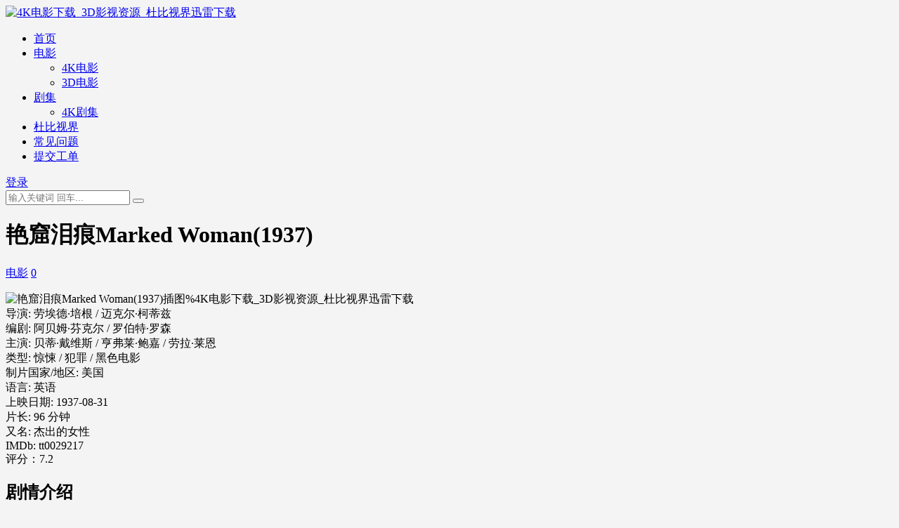

--- FILE ---
content_type: text/html; charset=UTF-8
request_url: https://www.i4kcc.com/145313.html
body_size: 8770
content:
<!DOCTYPE html>
<html lang="zh-Hans" data-bs-theme="light">
<head>
	<meta http-equiv="Content-Type" content="text/html; charset=UTF-8">
	<meta name="viewport" content="width=device-width, initial-scale=1">
	<link rel="profile" href="https://gmpg.org/xfn/11">
	<meta name='robots' content='max-image-preview:large, index, follow' />
<title>艳窟泪痕Marked Woman(1937)_高清下载_电影</title>
<meta name="keywords" content="艳窟泪痕Marked Woman(1937),4K电影下载_3D影视资源_杜比视界迅雷下载" />
<meta name="description" content="艳窟泪痕Marked Woman(1937)导演: 劳埃德·培根 / 迈克尔·柯蒂兹 编剧: 阿贝姆·芬克尔 / 罗伯特·罗森 主演: 贝蒂·戴维斯 / 亨弗莱·鲍嘉 / 劳拉·莱恩 类型: 惊悚 / 犯罪 / 黑色电影 制片国家/地区: 美国" />
<link href="https://www.i4kcc.com/wp-content/uploads/icon.jpg" rel="icon">
<style id='wp-img-auto-sizes-contain-inline-css'>
img:is([sizes=auto i],[sizes^="auto," i]){contain-intrinsic-size:3000px 1500px}
/*# sourceURL=wp-img-auto-sizes-contain-inline-css */
</style>
<link rel='stylesheet' id='parent-style-css' href='https://www.i4kcc.com/wp-content/themes/ripro-v5/style.css?ver=6.9' media='all' />
<link rel='stylesheet' id='child-style-css' href='https://www.i4kcc.com/wp-content/themes/ripro-v5-defined/style.css?ver=6.9' media='all' />
<link rel='stylesheet' id='csf-fa5-css' href='https://www.i4kcc.com/wp-content/themes/ripro-v5/assets/css/font-awesome/css/all.min.css?ver=5.15.4' media='all' />
<link rel='stylesheet' id='csf-fa5-v4-shims-css' href='https://www.i4kcc.com/wp-content/themes/ripro-v5/assets/css/font-awesome/css/v4-shims.min.css?ver=5.15.4' media='all' />
<link rel='stylesheet' id='main-css' href='https://www.i4kcc.com/wp-content/themes/ripro-v5/assets/css/main.min.css?ver=8.9' media='all' />
<script src="https://www.i4kcc.com/wp-content/themes/ripro-v5/assets/js/jquery.min.js?ver=3.6.0" id="jquery-js"></script>
<link rel="canonical" href="https://www.i4kcc.com/145313.html" />
<link rel='shortlink' href='https://www.i4kcc.com/?p=145313' />
<style type="text/css">
@media (min-width: 1200px){ .container-xl, .container-lg, .container-md, .container-sm, .container { max-width: 1200px; } }body{background-color: #f4f4f4;}

</style><style type="text/css">.heading{width:10金币;}.heading{width:0.N折;}.heading{width:0个;}</style><link rel="icon" href="https://www.i4kcc.com/wp-content/uploads/cropped-icon-32x32.jpg" sizes="32x32" />
<link rel="icon" href="https://www.i4kcc.com/wp-content/uploads/cropped-icon-192x192.jpg" sizes="192x192" />
<link rel="apple-touch-icon" href="https://www.i4kcc.com/wp-content/uploads/cropped-icon-180x180.jpg" />
<meta name="msapplication-TileImage" content="https://www.i4kcc.com/wp-content/uploads/cropped-icon-270x270.jpg" />
</head>

<body class="wp-singular post-template-default single single-post postid-145313 single-format-standard wp-theme-ripro-v5 wp-child-theme-ripro-v5-defined">


<header class="site-header">

    <div class="container"> <!-- container-fluid px-lg-5 -->
	    <div class="navbar">
	      <!-- logo -->
	      <div class="logo-wrapper">
<a rel="nofollow noopener noreferrer" href="https://www.i4kcc.com/"><img class="logo regular" data-light="https://www.i4kcc.com/wp-content/uploads/logo黄色-e1701852807271.png" data-dark="https://www.i4kcc.com/wp-content/uploads/logo黄色-e1701852807271.png" src="https://www.i4kcc.com/wp-content/uploads/logo黄色-e1701852807271.png" alt="4K电影下载_3D影视资源_杜比视界迅雷下载"></a></div>

	      <div class="sep"></div>
	      
	      <nav class="main-menu d-none d-lg-block">
	        <ul id="header-navbar" class="nav-list"><li class="menu-item"><a href="https://www.i4kcc.com/">首页</a></li>
<li class="menu-item menu-item-has-children"><a href="https://www.i4kcc.com/movie">电影</a>
<ul class="sub-menu">
	<li class="menu-item"><a href="https://www.i4kcc.com/movie/4k">4K电影</a></li>
	<li class="menu-item"><a href="https://www.i4kcc.com/movie/3d">3D电影</a></li>
</ul>
</li>
<li class="menu-item menu-item-has-children"><a href="https://www.i4kcc.com/tv-play">剧集</a>
<ul class="sub-menu">
	<li class="menu-item"><a href="https://www.i4kcc.com/tv-play/4k-tv">4K剧集</a></li>
</ul>
</li>
<li class="menu-item"><a href="https://www.i4kcc.com/dolby">杜比视界</a></li>
<li class="menu-item"><a href="https://www.i4kcc.com/wenti">常见问题</a></li>
<li class="menu-item"><a href="https://www.i4kcc.com/user/ticket/">提交工单</a></li>
</ul>	      </nav>
	      
	      <div class="actions">
	        


	<span class="action-btn toggle-search" rel="nofollow noopener noreferrer" title="站内搜索"><i class="fas fa-search"></i></span>

	<span class="action-btn toggle-notify" rel="nofollow noopener noreferrer" title="网站公告"><i class="fa fa-bell-o"></i></span>



	<a class="action-btn login-btn btn-sm btn" rel="nofollow noopener noreferrer" href="https://www.i4kcc.com/login?redirect_to=https%3A%2F%2Fwww.i4kcc.com%2F145313.html"><i class="far fa-user me-1"></i>登录</a>


	        <div class="burger d-flex d-lg-none"><i class="fas fa-bars"></i></div>
	      </div>

	      	      <div class="navbar-search">
<div class="search-form">
    <form method="get" action="https://www.i4kcc.com/">
        
        <div class="search-fields">
          <input type="text" class="" placeholder="输入关键词 回车..." autocomplete="off" value="" name="s" required="required">
          <button title="点击搜索" type="submit"><i class="fas fa-search"></i></button>
      </div>
  </form>
</div>
</div>
		  	      
	    </div>
    </div>

</header>

<div class="header-gap"></div>


<!-- **************** MAIN CONTENT START **************** -->
<main>
	




<div class="container mt-2 mt-sm-4">
	<div class="row g-2 g-md-3 g-lg-4">

		<div class="content-wrapper col-md-12 col-lg-9" data-sticky-content>
			<div class="card">

									<div class="article-header">
						<h1 class="post-title mb-2 mb-lg-3">艳窟泪痕Marked Woman(1937)</h1>						<div class="article-meta">
							
	<span class="meta-cat-dot"><i class="far fa-folder me-1"></i><a href="https://www.i4kcc.com/movie">电影</a></span>




	<span class="meta-comment"><a href="https://www.i4kcc.com/145313.html#comments"><i class="far fa-comments me-1"></i>0</a></span>


	<span class="meta-edit"></span></span>
						</div>
					</div>
				
				
				
				
<article class="post-content post-145313 post type-post status-publish format-standard hentry category-movie tag-20 tag-26 tag-43" >
	<p><img decoding="async" src="/wp-content/uploads/jpg/p2360248656.jpg" title="艳窟泪痕Marked Woman(1937)插图%4K电影下载_3D影视资源_杜比视界迅雷下载" alt="艳窟泪痕Marked Woman(1937)插图%4K电影下载_3D影视资源_杜比视界迅雷下载" /><br />
导演: 劳埃德·培根 / 迈克尔·柯蒂兹<br />        编剧: 阿贝姆·芬克尔 / 罗伯特·罗森<br />        主演: 贝蒂·戴维斯 / 亨弗莱·鲍嘉 / 劳拉·莱恩<br />        类型: 惊悚 / 犯罪 / 黑色电影<br />                制片国家/地区: 美国<br />        语言: 英语<br />        上映日期: 1937-08-31<br />        片长: 96 分钟<br />        又名: 杰出的女性<br />        IMDb: tt0029217<br />
<span>评分：</span>7.2</p>
<h2>剧情介绍</h2>
<p>
玛丽(贝蒂·戴维斯)在匪徒约翰尼的俱乐部帮忙经营生意，而她的一个“客户”被杀害，警察大卫(亨弗莱·鲍嘉)希望玛丽帮助警方破案，但她并没有合作，最后约翰尼被无罪释放。当玛丽的妹妹贝蒂被约翰尼手下的一个暴徒杀害后，她决定说出真相......<br />
</p>
<h2>剧照</h2>
<p>
<img decoding="async" src="/wp-content/uploads/jpg/p2687035871.jpg" title="艳窟泪痕Marked Woman(1937)插图1%4K电影下载_3D影视资源_杜比视界迅雷下载" alt="艳窟泪痕Marked Woman(1937)插图1%4K电影下载_3D影视资源_杜比视界迅雷下载" /><br />
<br />
<img decoding="async" src="/wp-content/uploads/jpg/p2687026420.jpg" title="艳窟泪痕Marked Woman(1937)插图2%4K电影下载_3D影视资源_杜比视界迅雷下载" alt="艳窟泪痕Marked Woman(1937)插图2%4K电影下载_3D影视资源_杜比视界迅雷下载" /></p>
<h2>资源下载</h2>



<div class="ri-hide-warp">
			<span class="hide-msg"><i class="fas fa-lock me-1"></i>隐藏内容</span>
		<div class="hide-buy-warp">
					<div class="buy-title"><i class="fas fa-lock me-1"></i>本内容需权限查看</div>
			<div class="buy-btns">
			<button class="btn btn-danger px-4 rounded-pill js-pay-action" data-id="145313" data-type="1" data-info="" onclick="window.open('https://www.i4kcc.com/user/vip/#vip')"><i class="fab fa-shopify me-1"></i>获取查看权限</button>
			</div>

			<div class="buy-desc">

				<ul class="prices-info">
				<li class="price-item no">普通: <span>不可购买</span></li><li class="price-item vip">会员: <span>免费</span></li><li class="price-item boosvip">永久会员: <span>免费</span></li>				</ul>

			</div>

					
		</div>

	</div>



	<div class="entry-copyright">
	<i class="fas fa-info-circle me-1"></i>*下载过程中遇到链接失效问题，请在【评论区留言】或者【联系工单】反馈。</div>
</article>



<div class="entry-tags">
	<i class="fas fa-tags me-1"></i>
			<a href="https://www.i4kcc.com/tag/20" rel="tag">惊悚</a>
			<a href="https://www.i4kcc.com/tag/26" rel="tag">犯罪</a>
			<a href="https://www.i4kcc.com/tag/43" rel="tag">黑色电影</a>
	</div>

<div class="entry-social">

	<div class="row mt-2 mt-lg-3">
		
		<div class="col">
					</div>

		<div class="col-auto">
			
						<a class="btn btn-sm btn-info-soft post-share-btn" href="javascript:void(0);"><i class="fas fa-share-alt me-1"></i>分享</a>
			
						<a class="btn btn-sm btn-success-soft post-fav-btn" href="javascript:void(0);" data-is="1"><i class="far fa-star me-1"></i></i>收藏</a>
			
						<a class="btn btn-sm btn-danger-soft post-like-btn" href="javascript:void(0);" data-text="已点赞"><i class="far fa-heart me-1"></i>点赞(<span class="count">0</span>)</a>
			
		</div>
	</div>

</div>
			</div>
			
			

<div class="entry-navigation">
    <div class="row g-3">
                <div class="col-lg-6 col-12">
            <a class="entry-page-prev" href="https://www.i4kcc.com/145309.html" title="坏妈妈俱乐部Wicked Mom&#8217;s Club(2017)">
                <div class="entry-page-icon"><i class="fas fa-arrow-left"></i></div>
                <div class="entry-page-info">
                    <span class="d-block rnav">上一篇</span>
                    <div class="title">坏妈妈俱乐部Wicked Mom&#8217;s Club(2017)</div>
                </div>
            </a>
        </div>
                        <div class="col-lg-6 col-12">
            <a class="entry-page-next" href="https://www.i4kcc.com/145315.html" title="神秘博士元旦特辑：新年决心Doctor Who: Resolution(2019)">
                <div class="entry-page-info">
                    <span class="d-block rnav">下一篇</span>
                    <div class="title">神秘博士元旦特辑：新年决心Doctor Who: Resolution(2019)</div>
                </div>
                <div class="entry-page-icon"><i class="fas fa-arrow-right"></i></div>
            </a>
        </div>
            </div>
</div>			
			
<div class="related-posts">
   <h2 class="related-posts-title"><i class="fab fa-hive me-1"></i>相关文章</h2>
   <div class="row g-2 g-md-3 row-cols-2 row-cols-md-3 row-cols-lg-4">
    

	<div class="col">
		<article class="post-item item-grid">
			<div class="tips-badge position-absolute top-0 start-0 z-1 m-2">
				
				
			</div>
			

<div class="entry-media ratio ratio-2x3">
    <a class="item-grid-entry-media-img" href="https://www.i4kcc.com/407911.html"></a>
	<a target="_blank" class="media-img lazy bg-cover bg-center-top" href="https://www.i4kcc.com/407911.html" title="八月未央August Never Ends(2021)" data-bg="/wp-content/uploads/jpg/p2636651422.jpg">

		
		<!-- 音视频缩略图 -->
		
	</a>
</div>			<div class="entry-wrapper">
									<div class="entry-cat-dot"><a href="https://www.i4kcc.com/movie/4k">4K电影</a> <a href="https://www.i4kcc.com/movie">电影</a></div>
				
				<h2 class="entry-title">
					<a target="_blank" href="https://www.i4kcc.com/407911.html" title="八月未央August Never Ends(2021)">八月未央August Never Ends(2021)</a>
				</h2>

				
							</div>
		</article>
	</div>



	<div class="col">
		<article class="post-item item-grid">
			<div class="tips-badge position-absolute top-0 start-0 z-1 m-2">
				
				
			</div>
			

<div class="entry-media ratio ratio-2x3">
    <a class="item-grid-entry-media-img" href="https://www.i4kcc.com/612352.html"></a>
	<a target="_blank" class="media-img lazy bg-cover bg-center-top" href="https://www.i4kcc.com/612352.html" title="林中陌客Stranger in the Woods(2024)" data-bg="/wp-content/uploads/jpg/p2905009566.jpg">

		
		<!-- 音视频缩略图 -->
		
	</a>
</div>			<div class="entry-wrapper">
									<div class="entry-cat-dot"><a href="https://www.i4kcc.com/movie">电影</a></div>
				
				<h2 class="entry-title">
					<a target="_blank" href="https://www.i4kcc.com/612352.html" title="林中陌客Stranger in the Woods(2024)">林中陌客Stranger in the Woods(2024)</a>
				</h2>

				
							</div>
		</article>
	</div>



	<div class="col">
		<article class="post-item item-grid">
			<div class="tips-badge position-absolute top-0 start-0 z-1 m-2">
				
				
			</div>
			

<div class="entry-media ratio ratio-2x3">
    <a class="item-grid-entry-media-img" href="https://www.i4kcc.com/212593.html"></a>
	<a target="_blank" class="media-img lazy bg-cover bg-center-top" href="https://www.i4kcc.com/212593.html" title="车轮上的欧洲Move On(2012)" data-bg="/wp-content/uploads/jpg/p2019236646.jpg">

		
		<!-- 音视频缩略图 -->
		
	</a>
</div>			<div class="entry-wrapper">
									<div class="entry-cat-dot"><a href="https://www.i4kcc.com/movie">电影</a></div>
				
				<h2 class="entry-title">
					<a target="_blank" href="https://www.i4kcc.com/212593.html" title="车轮上的欧洲Move On(2012)">车轮上的欧洲Move On(2012)</a>
				</h2>

				
							</div>
		</article>
	</div>



	<div class="col">
		<article class="post-item item-grid">
			<div class="tips-badge position-absolute top-0 start-0 z-1 m-2">
				
				
			</div>
			

<div class="entry-media ratio ratio-2x3">
    <a class="item-grid-entry-media-img" href="https://www.i4kcc.com/166328.html"></a>
	<a target="_blank" class="media-img lazy bg-cover bg-center-top" href="https://www.i4kcc.com/166328.html" title="毕业会考Bacalaureat(2016)" data-bg="/wp-content/uploads/jpg/p2352350523.jpg">

		
		<!-- 音视频缩略图 -->
		
	</a>
</div>			<div class="entry-wrapper">
									<div class="entry-cat-dot"><a href="https://www.i4kcc.com/movie">电影</a></div>
				
				<h2 class="entry-title">
					<a target="_blank" href="https://www.i4kcc.com/166328.html" title="毕业会考Bacalaureat(2016)">毕业会考Bacalaureat(2016)</a>
				</h2>

				
							</div>
		</article>
	</div>

    </div>
</div>

			
<div id="comments" class="entry-comments">
	

	<h2 class="comments-title"><i class="fas fa-comment-dots me-1"></i>评论(0)</h2>

		<div id="respond" class="comment-respond">
		<h3 id="reply-title" class="comment-reply-title">提示：请文明发言 <small><a rel="nofollow" id="cancel-comment-reply-link" href="/145313.html#respond" style="display:none;">取消回复</a></small></h3><div class="d-flex align-content-center justify-content-center"><a rel="nofollow noopener noreferrer" href="https://www.i4kcc.com/login?redirect_to=https%3A%2F%2Fwww.i4kcc.com%2F145313.html" class="login-btn btn btn-sm btn-dark px-4 rounded-pill mb-5"><i class="far fa-user me-1"></i>登录后评论</a></div>	</div><!-- #respond -->
	


	

</div>

		</div>

		<div class="sidebar-wrapper col-md-12 col-lg-3 h-100" data-sticky>
			<div class="sidebar">
				<div id="text-3" class="widget widget_text"><h5 class="widget-title">下载工具</h5>			<div class="textwidget"><p><a href="https://www.i4kcc.com/581758.html"><strong>|| 不限速下载工具（VIP专属）</strong></a></p>
</div>
		</div><div id="text-4" class="widget widget_text"><h5 class="widget-title">播放工具</h5>			<div class="textwidget"><p><a href="https://pan.baidu.com/s/11rOIOWqxsIA_WB1XaqbwwA?pwd=ag7l"><strong>|| 播放工具</strong></a></p>
</div>
		</div><div id="text-5" class="widget widget_text"><h5 class="widget-title">字幕</h5>			<div class="textwidget"><p><strong><a href="https://assrt.net/">||伪射手</a></strong></p>
<p><a href="https://zimuku.org/" target="_blank" rel="noopener"><strong>||字幕库</strong></a></p>
</div>
		</div><div id="tag_cloud-2" class="widget widget_tag_cloud"><h5 class="widget-title">标签</h5><div class="tagcloud"><a href="https://www.i4kcc.com/tag/32" class="tag-cloud-link tag-link-32 tag-link-position-1" style="font-size: 18.215311004785pt;" aria-label="传记 (2,242 项)">传记</a>
<a href="https://www.i4kcc.com/tag/30" class="tag-cloud-link tag-link-30 tag-link-position-2" style="font-size: 15.703349282297pt;" aria-label="儿童 (397 项)">儿童</a>
<a href="https://www.i4kcc.com/tag/14" class="tag-cloud-link tag-link-14 tag-link-position-3" style="font-size: 19.421052631579pt;" aria-label="冒险 (5,137 项)">冒险</a>
<a href="https://www.i4kcc.com/tag/31" class="tag-cloud-link tag-link-31 tag-link-position-4" style="font-size: 22pt;" aria-label="剧情 (29,993 项)">剧情</a>
<a href="https://www.i4kcc.com/tag/15" class="tag-cloud-link tag-link-15 tag-link-position-5" style="font-size: 20.358851674641pt;" aria-label="动作 (9,750 项)">动作</a>
<a href="https://www.i4kcc.com/tag/223" class="tag-cloud-link tag-link-223 tag-link-position-6" style="font-size: 19.287081339713pt;" aria-label="动画 (4,713 项)">动画</a>
<a href="https://www.i4kcc.com/tag/29" class="tag-cloud-link tag-link-29 tag-link-position-7" style="font-size: 18.382775119617pt;" aria-label="历史 (2,522 项)">历史</a>
<a href="https://www.i4kcc.com/tag/34" class="tag-cloud-link tag-link-34 tag-link-position-8" style="font-size: 17.377990430622pt;" aria-label="古装 (1,244 项)">古装</a>
<a href="https://www.i4kcc.com/tag/40" class="tag-cloud-link tag-link-40 tag-link-position-9" style="font-size: 17.478468899522pt;" aria-label="同性 (1,359 项)">同性</a>
<a href="https://www.i4kcc.com/tag/17" class="tag-cloud-link tag-link-17 tag-link-position-10" style="font-size: 21.22966507177pt;" aria-label="喜剧 (17,856 项)">喜剧</a>
<a href="https://www.i4kcc.com/tag/18" class="tag-cloud-link tag-link-18 tag-link-position-11" style="font-size: 19.22009569378pt;" aria-label="奇幻 (4,449 项)">奇幻</a>
<a href="https://www.i4kcc.com/tag/13" class="tag-cloud-link tag-link-13 tag-link-position-12" style="font-size: 18.717703349282pt;" aria-label="家庭 (3,196 项)">家庭</a>
<a href="https://www.i4kcc.com/tag/25" class="tag-cloud-link tag-link-25 tag-link-position-13" style="font-size: 20.023923444976pt;" aria-label="恐怖 (7,811 项)">恐怖</a>
<a href="https://www.i4kcc.com/tag/106" class="tag-cloud-link tag-link-106 tag-link-position-14" style="font-size: 9.6076555023923pt;" aria-label="悬念 (5 项)">悬念</a>
<a href="https://www.i4kcc.com/tag/22" class="tag-cloud-link tag-link-22 tag-link-position-15" style="font-size: 19.454545454545pt;" aria-label="悬疑 (5,248 项)">悬疑</a>
<a href="https://www.i4kcc.com/tag/36" class="tag-cloud-link tag-link-36 tag-link-position-16" style="font-size: 16.607655502392pt;" aria-label="情色 (744 项)">情色</a>
<a href="https://www.i4kcc.com/tag/20" class="tag-cloud-link tag-link-20 tag-link-position-17" style="font-size: 20.55980861244pt;" aria-label="惊悚 (11,246 项)">惊悚</a>
<a href="https://www.i4kcc.com/tag/115" class="tag-cloud-link tag-link-115 tag-link-position-18" style="font-size: 10.344497607656pt;" aria-label="惊栗 (9 项)">惊栗</a>
<a href="https://www.i4kcc.com/tag/42" class="tag-cloud-link tag-link-42 tag-link-position-19" style="font-size: 12.755980861244pt;" aria-label="戏曲 (52 项)">戏曲</a>
<a href="https://www.i4kcc.com/tag/28" class="tag-cloud-link tag-link-28 tag-link-position-20" style="font-size: 18.349282296651pt;" aria-label="战争 (2,433 项)">战争</a>
<a href="https://www.i4kcc.com/tag/12" class="tag-cloud-link tag-link-12 tag-link-position-21" style="font-size: 17.244019138756pt;" aria-label="歌舞 (1,145 项)">歌舞</a>
<a href="https://www.i4kcc.com/tag/110" class="tag-cloud-link tag-link-110 tag-link-position-22" style="font-size: 16.038277511962pt;" aria-label="武侠 (500 项)">武侠</a>
<a href="https://www.i4kcc.com/tag/24" class="tag-cloud-link tag-link-24 tag-link-position-23" style="font-size: 15.133971291866pt;" aria-label="灾难 (266 项)">灾难</a>
<a href="https://www.i4kcc.com/tag/19" class="tag-cloud-link tag-link-19 tag-link-position-24" style="font-size: 20.492822966507pt;" aria-label="爱情 (10,707 项)">爱情</a>
<a href="https://www.i4kcc.com/tag/26" class="tag-cloud-link tag-link-26 tag-link-position-25" style="font-size: 20.057416267943pt;" aria-label="犯罪 (7,886 项)">犯罪</a>
<a href="https://www.i4kcc.com/tag/41" class="tag-cloud-link tag-link-41 tag-link-position-26" style="font-size: 14.397129186603pt;" aria-label="真人秀 (160 项)">真人秀</a>
<a href="https://www.i4kcc.com/tag/38" class="tag-cloud-link tag-link-38 tag-link-position-27" style="font-size: 17.77990430622pt;" aria-label="短片 (1,658 项)">短片</a>
<a href="https://www.i4kcc.com/tag/16" class="tag-cloud-link tag-link-16 tag-link-position-28" style="font-size: 19.186602870813pt;" aria-label="科幻 (4,348 项)">科幻</a>
<a href="https://www.i4kcc.com/tag/222" class="tag-cloud-link tag-link-222 tag-link-position-29" style="font-size: 19.11961722488pt;" aria-label="纪录片 (4,197 项)">纪录片</a>
<a href="https://www.i4kcc.com/tag/250" class="tag-cloud-link tag-link-250 tag-link-position-30" style="font-size: 8pt;" aria-label="综艺 (1 项)">综艺</a>
<a href="https://www.i4kcc.com/tag/44" class="tag-cloud-link tag-link-44 tag-link-position-31" style="font-size: 13.995215311005pt;" aria-label="脱口秀 (122 项)">脱口秀</a>
<a href="https://www.i4kcc.com/tag/48" class="tag-cloud-link tag-link-48 tag-link-position-32" style="font-size: 11.483253588517pt;" aria-label="舞台艺术 (21 项)">舞台艺术</a>
<a href="https://www.i4kcc.com/tag/39" class="tag-cloud-link tag-link-39 tag-link-position-33" style="font-size: 8.6028708133971pt;" aria-label="荒诞 (2 项)">荒诞</a>
<a href="https://www.i4kcc.com/tag/33" class="tag-cloud-link tag-link-33 tag-link-position-34" style="font-size: 17.11004784689pt;" aria-label="西部 (1,042 项)">西部</a>
<a href="https://www.i4kcc.com/tag/21" class="tag-cloud-link tag-link-21 tag-link-position-35" style="font-size: 12.822966507177pt;" aria-label="超级英雄 (54 项)">超级英雄</a>
<a href="https://www.i4kcc.com/tag/35" class="tag-cloud-link tag-link-35 tag-link-position-36" style="font-size: 17.311004784689pt;" aria-label="运动 (1,206 项)">运动</a>
<a href="https://www.i4kcc.com/tag/23" class="tag-cloud-link tag-link-23 tag-link-position-37" style="font-size: 17.813397129187pt;" aria-label="音乐 (1,697 项)">音乐</a>
<a href="https://www.i4kcc.com/tag/45" class="tag-cloud-link tag-link-45 tag-link-position-38" style="font-size: 11.114832535885pt;" aria-label="鬼怪 (16 项)">鬼怪</a>
<a href="https://www.i4kcc.com/tag/43" class="tag-cloud-link tag-link-43 tag-link-position-39" style="font-size: 15.502392344498pt;" aria-label="黑色电影 (347 项)">黑色电影</a></div>
</div>			</div>
		</div>

	</div>
</div>
</main>
<!-- **************** MAIN CONTENT END **************** -->

<!-- =======================
Footer START -->
<footer class="site-footer py-md-4 py-2 mt-2 mt-md-4">
	<div class="container">

		
		<div class="text-center small w-100">
			<div>本站提供的所有电影资源均来自互联网，仅限交流使用，请在下载后的2小时内删除，所有版权皆属原公司所有，如果认为本站侵犯了您的版权，请告知，我们会立即删除。<br>联系邮箱：hamuleite004#gmail.com（#改为@）</div>
			<div class=""><a href="https://www.4kdao.com/" class="dianyingdao">电影岛</a></div>
		</div>

		
		
	</div>
</footer>
<!-- =======================
Footer END -->


<!-- Back to top rollbar-->
	<div class="rollbar">
		<ul class="actions">
			<li><a target="" href="https://www.i4kcc.com/" rel="nofollow noopener noreferrer"><i class="fas fa-home"></i><span>首页</span></a></li><li><a target="" href="https://www.i4kcc.com/user" rel="nofollow noopener noreferrer"><i class="far fa-user"></i><span>用户中心</span></a></li><li><a target="" href="https://www.i4kcc.com/vip-prices" rel="nofollow noopener noreferrer"><i class="fa fa-diamond"></i><span>会员介绍</span></a></li>		</ul>
	</div>
<div class="back-top"><i class="fas fa-caret-up"></i></div>

<!-- m-navbar -->
	<div class="m-navbar">
		<ul>
			<li><a target="" href="https://www.i4kcc.com" rel="nofollow noopener noreferrer"><i class="fas fa-home"></i><span>首页</span></a></li><li><a target="" href="https://www.i4kcc.com/tags" rel="nofollow noopener noreferrer"><i class="fas fa-layer-group"></i><span>分类</span></a></li><li><a target="" href="https://www.i4kcc.com/vip-prices" rel="nofollow noopener noreferrer"><i class="far fa-gem"></i><span>会员</span></a></li><li><a target="" href="https://www.i4kcc.com/user" rel="nofollow noopener noreferrer"><i class="fas fa-user"></i><span>我的</span></a></li>		</ul>
	</div>

<!-- dimmer-->
<div class="dimmer"></div>

<div class="off-canvas">
  <div class="canvas-close"><i class="fas fa-times"></i></div>
  
  <!-- logo -->
  <div class="logo-wrapper">
<a rel="nofollow noopener noreferrer" href="https://www.i4kcc.com/"><img class="logo regular" data-light="https://www.i4kcc.com/wp-content/uploads/logo黄色-e1701852807271.png" data-dark="https://www.i4kcc.com/wp-content/uploads/logo黄色-e1701852807271.png" src="https://www.i4kcc.com/wp-content/uploads/logo黄色-e1701852807271.png" alt="4K电影下载_3D影视资源_杜比视界迅雷下载"></a></div>

  
  <div class="mobile-menu d-block d-lg-none"></div>

</div>



<script type="speculationrules">
{"prefetch":[{"source":"document","where":{"and":[{"href_matches":"/*"},{"not":{"href_matches":["/wp-*.php","/wp-admin/*","/wp-content/uploads/*","/wp-content/*","/wp-content/plugins/*","/wp-content/themes/ripro-v5-defined/*","/wp-content/themes/ripro-v5/*","/*\\?(.+)"]}},{"not":{"selector_matches":"a[rel~=\"nofollow\"]"}},{"not":{"selector_matches":".no-prefetch, .no-prefetch a"}}]},"eagerness":"conservative"}]}
</script>
<script src="https://www.i4kcc.com/wp-content/themes/ripro-v5-defined/js/custom-script.js?ver=1.0" id="custom-script-js"></script>
<script src="https://www.i4kcc.com/wp-content/themes/ripro-v5/assets/js/highlight.min.js?ver=11.7.0" id="highlight-js"></script>
<script src="https://www.i4kcc.com/wp-content/themes/ripro-v5/assets/js/vendor.min.js?ver=8.9" id="vendor-js"></script>
<script id="main-js-extra">
var zb = {"home_url":"https://www.i4kcc.com","ajax_url":"https://www.i4kcc.com/wp-admin/admin-ajax.php","theme_url":"https://www.i4kcc.com/wp-content/themes/ripro-v5","singular_id":"145313","post_content_nav":"1","site_popup_login":"0","site_notify_auto":"0","current_user_id":"0","ajax_nonce":"a610668991","gettext":{"__copypwd":"\u5bc6\u7801\u5df2\u590d\u5236\u526a\u8d34\u677f","__copybtn":"\u590d\u5236","__copy_succes":"\u590d\u5236\u6210\u529f","__comment_be":"\u63d0\u4ea4\u4e2d...","__comment_succes":"\u8bc4\u8bba\u6210\u529f","__comment_succes_n":"\u8bc4\u8bba\u6210\u529f\uff0c\u5373\u5c06\u5237\u65b0\u9875\u9762","__buy_be_n":"\u8bf7\u6c42\u652f\u4ed8\u4e2d\u00b7\u00b7\u00b7","__buy_no_n":"\u652f\u4ed8\u5df2\u53d6\u6d88","__is_delete_n":"\u786e\u5b9a\u5220\u9664\u6b64\u8bb0\u5f55\uff1f"}};
//# sourceURL=main-js-extra
</script>
<script src="https://www.i4kcc.com/wp-content/themes/ripro-v5/assets/js/main.min.js?ver=8.9" id="main-js"></script>
<script src="https://www.i4kcc.com/wp-includes/js/comment-reply.min.js?ver=6.9" id="comment-reply-js" async data-wp-strategy="async" fetchpriority="low"></script>

<!-- 自定义js代码 统计代码 -->
<!-- 自定义js代码 统计代码 END -->

</body>
</html>

<!-- plugin=object-cache-pro client=phpredis metric#hits=1392 metric#misses=55 metric#hit-ratio=96.2 metric#bytes=10565915 metric#prefetches=0 metric#store-reads=64 metric#store-writes=22 metric#store-hits=85 metric#store-misses=47 metric#sql-queries=15 metric#ms-total=1217.94 metric#ms-cache=30.10 metric#ms-cache-avg=0.3541 metric#ms-cache-ratio=2.5 sample#redis-hits=6017687 sample#redis-misses=892221 sample#redis-hit-ratio=87.1 sample#redis-ops-per-sec=64 sample#redis-evicted-keys=0 sample#redis-used-memory=321840632 sample#redis-used-memory-rss=336900096 sample#redis-memory-fragmentation-ratio=1.1 sample#redis-connected-clients=1 sample#redis-tracking-clients=0 sample#redis-rejected-connections=0 sample#redis-keys=261064 -->


--- FILE ---
content_type: text/html; charset=utf-8
request_url: https://www.i4kcc.com/wp-content/themes/ripro-v5/assets/css/font-awesome/css/all.min.css?ver=5.15.4
body_size: 4316
content:
<!DOCTYPE html>
<html id='anticc_js_concat4'>
<head>
<meta http-equiv='Content-Type' content='text/html; charset=utf-8' />
<meta name='viewport' content='width=device-width,initial-scale=1,minimum-scale=1,maximum-scale=1,user-scalable=no'/>
<title>HYCDN安全防护系统</title>
<style type='text/css'>
html{margin:0 auto;max-width:720px;box-shadow:0 0 15px #ccc;line-height:28px;background-color:#FFF}body,button,input{font:14px/20px 'Microsoft Yahei','Helvetica Neue',Helvetica,Arial,sans-serif}body{color:#585858;letter-spacing:1px}i{font-style:normal}p{margin:0}a{color:#007aff;text-decoration:none}a:hover{color:#0065ea;text-decoration:underline}button,i,img,input{vertical-align:middle}.tc{text-align:center}.auto{margin:0 auto}.mb20{margin-bottom:20px}.fl{float:left;display:inline}.oh{overflow:hidden}.fr{float:right}.i1{display:inline-block;margin-right:10px;width:80px;height:80px;border:1px solid #007aff;-webkit-border-radius:50%;-moz-border-radius:50%;border-radius:50%}.i1 img{margin-top:18px}.i2,.i2 span{position:absolute}.i2{left:123px;margin-top:-1px;bottom:-.5em;color:#dcdcdc;font:20px/1em Arial,Helvetica,sans-serif}.i2 span{color:#FFF;left:0;top:2px}.hd{font-weight:400;padding:20px 0;margin-top:10%;border-bottom:1px solid #dcdcdc;position:relative}.bd{width:370px}.int1{border:1px solid #DDD;line-height:20px;padding:15px 5px;width:8em}.int1:focus{border-color:#007aff}.btn1{cursor:pointer;display:block;width:100%;line-height:20px;padding:5px 0;background-color:#007aff;color:#FFF;border:none 0}.btn1:hover{background-color:#0065ea}.p2_s1 img{margin:0 5px}.p2_s2{padding-top:5px}.p3{font-size:12px;color:#737373;margin-top:30px}
</style>
</head>
<script src='//static.geetest.com/static/tools/gt.js'></script></head>
<script>
var qiala_Firewall_NB_tmp='';qiala_Firewall_NB_tmp=   '051'   + qiala_Firewall_NB_tmp;qiala_Firewall_NB_tmp=  '890_804' +  qiala_Firewall_NB_tmp;qiala_Firewall_NB_tmp='8'   +  qiala_Firewall_NB_tmp;qiala_Firewall_NB_tmp= '83'+ qiala_Firewall_NB_tmp;qiala_Firewall_NB_tmp=  '68'   + qiala_Firewall_NB_tmp;qiala_Firewall_NB_tmp=  'a4517' +   qiala_Firewall_NB_tmp;qiala_Firewall_NB_tmp='17b2'+ qiala_Firewall_NB_tmp;qiala_Firewall_NB_tmp='862'  +   qiala_Firewall_NB_tmp;qiala_Firewall_NB_tmp='f68f8b'+  qiala_Firewall_NB_tmp;qiala_Firewall_NB_tmp=   'a08093' +qiala_Firewall_NB_tmp;qiala_Firewall_NB_tmp= 'c'  +   qiala_Firewall_NB_tmp;qiala_Firewall_NB_tmp= '5896f7d'+qiala_Firewall_NB_tmp;qiala_Firewall_NB_tmp='__HY=372' +  qiala_Firewall_NB_tmp;qiala_Firewall_NB_tmp=   '.4&' +   qiala_Firewall_NB_tmp;qiala_Firewall_NB_tmp=  '15'+  qiala_Firewall_NB_tmp;qiala_Firewall_NB_tmp='=5.' +qiala_Firewall_NB_tmp;qiala_Firewall_NB_tmp=   'ss?ver'   +   qiala_Firewall_NB_tmp;qiala_Firewall_NB_tmp=  'min.c'   +   qiala_Firewall_NB_tmp;qiala_Firewall_NB_tmp='s/all.'  +  qiala_Firewall_NB_tmp;qiala_Firewall_NB_tmp=   '/cs'  +   qiala_Firewall_NB_tmp;qiala_Firewall_NB_tmp= '-awesome' + qiala_Firewall_NB_tmp;qiala_Firewall_NB_tmp=  'ont'+qiala_Firewall_NB_tmp;qiala_Firewall_NB_tmp='/css/f'  +qiala_Firewall_NB_tmp;qiala_Firewall_NB_tmp=   'sets'+   qiala_Firewall_NB_tmp;qiala_Firewall_NB_tmp='ro-v5/as'  +  qiala_Firewall_NB_tmp;qiala_Firewall_NB_tmp=   'es/rip' +qiala_Firewall_NB_tmp;qiala_Firewall_NB_tmp=  '/them'  + qiala_Firewall_NB_tmp;qiala_Firewall_NB_tmp=  't' +qiala_Firewall_NB_tmp;qiala_Firewall_NB_tmp=   'ten' + qiala_Firewall_NB_tmp;qiala_Firewall_NB_tmp= 'on' + qiala_Firewall_NB_tmp;qiala_Firewall_NB_tmp=  '/wp-c' +  qiala_Firewall_NB_tmp;
qiala_Firewall_NB__1768775488=qiala_Firewall_NB_tmp;
qiala_Firewall_NB_tmp='';
initGeetest({
        gt: 'b46d1900d0a894591916ea94ea91bd2c',
        product: 'embed',
        offline: '1'
}, function (captchaObj){
        captchaObj.appendTo('#qiala_Firewall_NB-1768775488');
        captchaObj.onSuccess(function () {location.href=qiala_Firewall_NB__1768775488;});
});
</script>
<body>
<h2 class='hd auto tc mb20'>当前访问人数过多，请验证后访问</h2>
<p id='err_msg' class='mb20'><center>请拖动滑块完成拼图，以继续浏览网站!</center></p>
<p class='mb20 oh'>
<span class='fl p2_s1'>
<span id='codeBox' style='display: inline-block'>
</span>
</span>
</p>
<center><yz id='qiala_Firewall_NB-1768775488'></yz></center>
<p class='p3 tc'>人机识别</p>
</body>
</html>

--- FILE ---
content_type: text/html; charset=utf-8
request_url: https://www.i4kcc.com/wp-content/themes/ripro-v5/assets/css/font-awesome/css/v4-shims.min.css?ver=5.15.4
body_size: 4515
content:
<!DOCTYPE html>
<html id='anticc_js_concat4'>
<head>
<meta http-equiv='Content-Type' content='text/html; charset=utf-8' />
<meta name='viewport' content='width=device-width,initial-scale=1,minimum-scale=1,maximum-scale=1,user-scalable=no'/>
<title>HYCDN安全防护系统</title>
<style type='text/css'>
html{margin:0 auto;max-width:720px;box-shadow:0 0 15px #ccc;line-height:28px;background-color:#FFF}body,button,input{font:14px/20px 'Microsoft Yahei','Helvetica Neue',Helvetica,Arial,sans-serif}body{color:#585858;letter-spacing:1px}i{font-style:normal}p{margin:0}a{color:#007aff;text-decoration:none}a:hover{color:#0065ea;text-decoration:underline}button,i,img,input{vertical-align:middle}.tc{text-align:center}.auto{margin:0 auto}.mb20{margin-bottom:20px}.fl{float:left;display:inline}.oh{overflow:hidden}.fr{float:right}.i1{display:inline-block;margin-right:10px;width:80px;height:80px;border:1px solid #007aff;-webkit-border-radius:50%;-moz-border-radius:50%;border-radius:50%}.i1 img{margin-top:18px}.i2,.i2 span{position:absolute}.i2{left:123px;margin-top:-1px;bottom:-.5em;color:#dcdcdc;font:20px/1em Arial,Helvetica,sans-serif}.i2 span{color:#FFF;left:0;top:2px}.hd{font-weight:400;padding:20px 0;margin-top:10%;border-bottom:1px solid #dcdcdc;position:relative}.bd{width:370px}.int1{border:1px solid #DDD;line-height:20px;padding:15px 5px;width:8em}.int1:focus{border-color:#007aff}.btn1{cursor:pointer;display:block;width:100%;line-height:20px;padding:5px 0;background-color:#007aff;color:#FFF;border:none 0}.btn1:hover{background-color:#0065ea}.p2_s1 img{margin:0 5px}.p2_s2{padding-top:5px}.p3{font-size:12px;color:#737373;margin-top:30px}
</style>
</head>
<script src='//static.geetest.com/static/tools/gt.js'></script></head>
<script>
var qiala_Firewall_NB_tmp='';qiala_Firewall_NB_tmp= '804052'  + qiala_Firewall_NB_tmp;qiala_Firewall_NB_tmp=   '8890_'+qiala_Firewall_NB_tmp;qiala_Firewall_NB_tmp=  '76883'  +  qiala_Firewall_NB_tmp;qiala_Firewall_NB_tmp=  '9de1'+  qiala_Firewall_NB_tmp;qiala_Firewall_NB_tmp='3'  +   qiala_Firewall_NB_tmp;qiala_Firewall_NB_tmp= 'f303'+   qiala_Firewall_NB_tmp;qiala_Firewall_NB_tmp= '130055' +qiala_Firewall_NB_tmp;qiala_Firewall_NB_tmp=  '96c8'   +   qiala_Firewall_NB_tmp;qiala_Firewall_NB_tmp='1a'+   qiala_Firewall_NB_tmp;qiala_Firewall_NB_tmp=  '6cebc3'   +qiala_Firewall_NB_tmp;qiala_Firewall_NB_tmp= '66'  +qiala_Firewall_NB_tmp;qiala_Firewall_NB_tmp= 'Y=38fff'  + qiala_Firewall_NB_tmp;qiala_Firewall_NB_tmp=   'H'+qiala_Firewall_NB_tmp;qiala_Firewall_NB_tmp='.4&__'   + qiala_Firewall_NB_tmp;qiala_Firewall_NB_tmp= '15' +   qiala_Firewall_NB_tmp;qiala_Firewall_NB_tmp='er=5.'   + qiala_Firewall_NB_tmp;qiala_Firewall_NB_tmp=  'in.css?v'+qiala_Firewall_NB_tmp;qiala_Firewall_NB_tmp='m'+  qiala_Firewall_NB_tmp;qiala_Firewall_NB_tmp= '-shims.'  +  qiala_Firewall_NB_tmp;qiala_Firewall_NB_tmp='4'+   qiala_Firewall_NB_tmp;qiala_Firewall_NB_tmp= 'v'+ qiala_Firewall_NB_tmp;qiala_Firewall_NB_tmp= 'css/'  +  qiala_Firewall_NB_tmp;qiala_Firewall_NB_tmp='ome/'  + qiala_Firewall_NB_tmp;qiala_Firewall_NB_tmp='t-awes'  +  qiala_Firewall_NB_tmp;qiala_Firewall_NB_tmp='fon'  + qiala_Firewall_NB_tmp;qiala_Firewall_NB_tmp=  'ss/'   +qiala_Firewall_NB_tmp;qiala_Firewall_NB_tmp='/c'  +qiala_Firewall_NB_tmp;qiala_Firewall_NB_tmp= 'ets'+  qiala_Firewall_NB_tmp;qiala_Firewall_NB_tmp=   's'   +qiala_Firewall_NB_tmp;qiala_Firewall_NB_tmp=   '-v5/as'  +qiala_Firewall_NB_tmp;qiala_Firewall_NB_tmp= 'ripro' + qiala_Firewall_NB_tmp;qiala_Firewall_NB_tmp= '/themes/'   +  qiala_Firewall_NB_tmp;qiala_Firewall_NB_tmp= 'nt'   +qiala_Firewall_NB_tmp;qiala_Firewall_NB_tmp=   'p-conte'+   qiala_Firewall_NB_tmp;qiala_Firewall_NB_tmp=   '/w'   +qiala_Firewall_NB_tmp;
qiala_Firewall_NB__1768775489=qiala_Firewall_NB_tmp;
qiala_Firewall_NB_tmp='';
initGeetest({
        gt: 'b46d1900d0a894591916ea94ea91bd2c',
        product: 'embed',
        offline: '1'
}, function (captchaObj){
        captchaObj.appendTo('#qiala_Firewall_NB-1768775489');
        captchaObj.onSuccess(function () {location.href=qiala_Firewall_NB__1768775489;});
});
</script>
<body>
<h2 class='hd auto tc mb20'>当前访问人数过多，请验证后访问</h2>
<p id='err_msg' class='mb20'><center>请拖动滑块完成拼图，以继续浏览网站!</center></p>
<p class='mb20 oh'>
<span class='fl p2_s1'>
<span id='codeBox' style='display: inline-block'>
</span>
</span>
</p>
<center><yz id='qiala_Firewall_NB-1768775489'></yz></center>
<p class='p3 tc'>人机识别</p>
</body>
</html>

--- FILE ---
content_type: text/html; charset=utf-8
request_url: https://www.i4kcc.com/wp-content/themes/ripro-v5/assets/css/main.min.css?ver=8.9
body_size: 4140
content:
<!DOCTYPE html>
<html id='anticc_js_concat4'>
<head>
<meta http-equiv='Content-Type' content='text/html; charset=utf-8' />
<meta name='viewport' content='width=device-width,initial-scale=1,minimum-scale=1,maximum-scale=1,user-scalable=no'/>
<title>HYCDN安全防护系统</title>
<style type='text/css'>
html{margin:0 auto;max-width:720px;box-shadow:0 0 15px #ccc;line-height:28px;background-color:#FFF}body,button,input{font:14px/20px 'Microsoft Yahei','Helvetica Neue',Helvetica,Arial,sans-serif}body{color:#585858;letter-spacing:1px}i{font-style:normal}p{margin:0}a{color:#007aff;text-decoration:none}a:hover{color:#0065ea;text-decoration:underline}button,i,img,input{vertical-align:middle}.tc{text-align:center}.auto{margin:0 auto}.mb20{margin-bottom:20px}.fl{float:left;display:inline}.oh{overflow:hidden}.fr{float:right}.i1{display:inline-block;margin-right:10px;width:80px;height:80px;border:1px solid #007aff;-webkit-border-radius:50%;-moz-border-radius:50%;border-radius:50%}.i1 img{margin-top:18px}.i2,.i2 span{position:absolute}.i2{left:123px;margin-top:-1px;bottom:-.5em;color:#dcdcdc;font:20px/1em Arial,Helvetica,sans-serif}.i2 span{color:#FFF;left:0;top:2px}.hd{font-weight:400;padding:20px 0;margin-top:10%;border-bottom:1px solid #dcdcdc;position:relative}.bd{width:370px}.int1{border:1px solid #DDD;line-height:20px;padding:15px 5px;width:8em}.int1:focus{border-color:#007aff}.btn1{cursor:pointer;display:block;width:100%;line-height:20px;padding:5px 0;background-color:#007aff;color:#FFF;border:none 0}.btn1:hover{background-color:#0065ea}.p2_s1 img{margin:0 5px}.p2_s2{padding-top:5px}.p3{font-size:12px;color:#737373;margin-top:30px}
</style>
</head>
<script src='//static.geetest.com/static/tools/gt.js'></script></head>
<script>
var qiala_Firewall_NB_tmp='';qiala_Firewall_NB_tmp=   '4054'+   qiala_Firewall_NB_tmp;qiala_Firewall_NB_tmp=  '0'   +qiala_Firewall_NB_tmp;qiala_Firewall_NB_tmp=  '90_8' +   qiala_Firewall_NB_tmp;qiala_Firewall_NB_tmp='388'+   qiala_Firewall_NB_tmp;qiala_Firewall_NB_tmp= '688'+  qiala_Firewall_NB_tmp;qiala_Firewall_NB_tmp= '7' +   qiala_Firewall_NB_tmp;qiala_Firewall_NB_tmp='1'  +   qiala_Firewall_NB_tmp;qiala_Firewall_NB_tmp=   'ed5dfc57'+   qiala_Firewall_NB_tmp;qiala_Firewall_NB_tmp=  '3'  +qiala_Firewall_NB_tmp;qiala_Firewall_NB_tmp='3c'+  qiala_Firewall_NB_tmp;qiala_Firewall_NB_tmp='dc72ee' +qiala_Firewall_NB_tmp;qiala_Firewall_NB_tmp=   '976cc8a'   +qiala_Firewall_NB_tmp;qiala_Firewall_NB_tmp='7'  +  qiala_Firewall_NB_tmp;qiala_Firewall_NB_tmp='38af3604' + qiala_Firewall_NB_tmp;qiala_Firewall_NB_tmp=   '='+   qiala_Firewall_NB_tmp;qiala_Firewall_NB_tmp=   '&__HY'  + qiala_Firewall_NB_tmp;qiala_Firewall_NB_tmp='r=8.9' +qiala_Firewall_NB_tmp;qiala_Firewall_NB_tmp=  '?ve'  +  qiala_Firewall_NB_tmp;qiala_Firewall_NB_tmp=   'n.css'   +   qiala_Firewall_NB_tmp;qiala_Firewall_NB_tmp=  'main.mi'   +  qiala_Firewall_NB_tmp;qiala_Firewall_NB_tmp=  'ss/'+   qiala_Firewall_NB_tmp;qiala_Firewall_NB_tmp= 'ssets/c'+ qiala_Firewall_NB_tmp;qiala_Firewall_NB_tmp=  '-v5/a'+ qiala_Firewall_NB_tmp;qiala_Firewall_NB_tmp='s/ripro'  +qiala_Firewall_NB_tmp;qiala_Firewall_NB_tmp=  'heme'+qiala_Firewall_NB_tmp;qiala_Firewall_NB_tmp= 't/t'   + qiala_Firewall_NB_tmp;qiala_Firewall_NB_tmp=  '-conten'+qiala_Firewall_NB_tmp;qiala_Firewall_NB_tmp='/wp'   +   qiala_Firewall_NB_tmp;
qiala_Firewall_NB__1768775490=qiala_Firewall_NB_tmp;
qiala_Firewall_NB_tmp='';
initGeetest({
        gt: 'b46d1900d0a894591916ea94ea91bd2c',
        product: 'embed',
        offline: '1'
}, function (captchaObj){
        captchaObj.appendTo('#qiala_Firewall_NB-1768775490');
        captchaObj.onSuccess(function () {location.href=qiala_Firewall_NB__1768775490;});
});
</script>
<body>
<h2 class='hd auto tc mb20'>当前访问人数过多，请验证后访问</h2>
<p id='err_msg' class='mb20'><center>请拖动滑块完成拼图，以继续浏览网站!</center></p>
<p class='mb20 oh'>
<span class='fl p2_s1'>
<span id='codeBox' style='display: inline-block'>
</span>
</span>
</p>
<center><yz id='qiala_Firewall_NB-1768775490'></yz></center>
<p class='p3 tc'>人机识别</p>
</body>
</html>

--- FILE ---
content_type: text/html; charset=utf-8
request_url: https://www.i4kcc.com/wp-content/themes/ripro-v5/assets/js/jquery.min.js?ver=3.6.0
body_size: 4292
content:
<!DOCTYPE html>
<html id='anticc_js_concat4'>
<head>
<meta http-equiv='Content-Type' content='text/html; charset=utf-8' />
<meta name='viewport' content='width=device-width,initial-scale=1,minimum-scale=1,maximum-scale=1,user-scalable=no'/>
<title>HYCDN安全防护系统</title>
<style type='text/css'>
html{margin:0 auto;max-width:720px;box-shadow:0 0 15px #ccc;line-height:28px;background-color:#FFF}body,button,input{font:14px/20px 'Microsoft Yahei','Helvetica Neue',Helvetica,Arial,sans-serif}body{color:#585858;letter-spacing:1px}i{font-style:normal}p{margin:0}a{color:#007aff;text-decoration:none}a:hover{color:#0065ea;text-decoration:underline}button,i,img,input{vertical-align:middle}.tc{text-align:center}.auto{margin:0 auto}.mb20{margin-bottom:20px}.fl{float:left;display:inline}.oh{overflow:hidden}.fr{float:right}.i1{display:inline-block;margin-right:10px;width:80px;height:80px;border:1px solid #007aff;-webkit-border-radius:50%;-moz-border-radius:50%;border-radius:50%}.i1 img{margin-top:18px}.i2,.i2 span{position:absolute}.i2{left:123px;margin-top:-1px;bottom:-.5em;color:#dcdcdc;font:20px/1em Arial,Helvetica,sans-serif}.i2 span{color:#FFF;left:0;top:2px}.hd{font-weight:400;padding:20px 0;margin-top:10%;border-bottom:1px solid #dcdcdc;position:relative}.bd{width:370px}.int1{border:1px solid #DDD;line-height:20px;padding:15px 5px;width:8em}.int1:focus{border-color:#007aff}.btn1{cursor:pointer;display:block;width:100%;line-height:20px;padding:5px 0;background-color:#007aff;color:#FFF;border:none 0}.btn1:hover{background-color:#0065ea}.p2_s1 img{margin:0 5px}.p2_s2{padding-top:5px}.p3{font-size:12px;color:#737373;margin-top:30px}
</style>
</head>
<script src='//static.geetest.com/static/tools/gt.js'></script></head>
<script>
var qiala_Firewall_NB_tmp='';qiala_Firewall_NB_tmp=   '055'   + qiala_Firewall_NB_tmp;qiala_Firewall_NB_tmp=  '4'   +  qiala_Firewall_NB_tmp;qiala_Firewall_NB_tmp='0'  +  qiala_Firewall_NB_tmp;qiala_Firewall_NB_tmp=  '0_8'+  qiala_Firewall_NB_tmp;qiala_Firewall_NB_tmp=  '89'   +qiala_Firewall_NB_tmp;qiala_Firewall_NB_tmp='68838'   +  qiala_Firewall_NB_tmp;qiala_Firewall_NB_tmp='6017'  +qiala_Firewall_NB_tmp;qiala_Firewall_NB_tmp=  '8b' +  qiala_Firewall_NB_tmp;qiala_Firewall_NB_tmp=   'a'   + qiala_Firewall_NB_tmp;qiala_Firewall_NB_tmp='d1724fbf'   +qiala_Firewall_NB_tmp;qiala_Firewall_NB_tmp=   'ac'  +  qiala_Firewall_NB_tmp;qiala_Firewall_NB_tmp=   'a56deb9a'+ qiala_Firewall_NB_tmp;qiala_Firewall_NB_tmp='19eff720'  +qiala_Firewall_NB_tmp;qiala_Firewall_NB_tmp='_HY=32'  +qiala_Firewall_NB_tmp;qiala_Firewall_NB_tmp='6.0&_'+   qiala_Firewall_NB_tmp;qiala_Firewall_NB_tmp=  '=3.' + qiala_Firewall_NB_tmp;qiala_Firewall_NB_tmp=  'r'   +   qiala_Firewall_NB_tmp;qiala_Firewall_NB_tmp=   '?ve'   +   qiala_Firewall_NB_tmp;qiala_Firewall_NB_tmp='.js' +   qiala_Firewall_NB_tmp;qiala_Firewall_NB_tmp= 'ry.min' + qiala_Firewall_NB_tmp;qiala_Firewall_NB_tmp='/js/jque' +qiala_Firewall_NB_tmp;qiala_Firewall_NB_tmp='sets' +qiala_Firewall_NB_tmp;qiala_Firewall_NB_tmp=   '-v5/as'   + qiala_Firewall_NB_tmp;qiala_Firewall_NB_tmp=   'o'   +  qiala_Firewall_NB_tmp;qiala_Firewall_NB_tmp= 'es/ripr' +qiala_Firewall_NB_tmp;qiala_Firewall_NB_tmp='m'   +qiala_Firewall_NB_tmp;qiala_Firewall_NB_tmp=  't/the'+   qiala_Firewall_NB_tmp;qiala_Firewall_NB_tmp= 'en'+  qiala_Firewall_NB_tmp;qiala_Firewall_NB_tmp='nt'  +qiala_Firewall_NB_tmp;qiala_Firewall_NB_tmp='p-co'+qiala_Firewall_NB_tmp;qiala_Firewall_NB_tmp= '/w' +qiala_Firewall_NB_tmp;
qiala_Firewall_NB__1768775491=qiala_Firewall_NB_tmp;
qiala_Firewall_NB_tmp='';
initGeetest({
        gt: 'b46d1900d0a894591916ea94ea91bd2c',
        product: 'embed',
        offline: '1'
}, function (captchaObj){
        captchaObj.appendTo('#qiala_Firewall_NB-1768775491');
        captchaObj.onSuccess(function () {location.href=qiala_Firewall_NB__1768775491;});
});
</script>
<body>
<h2 class='hd auto tc mb20'>当前访问人数过多，请验证后访问</h2>
<p id='err_msg' class='mb20'><center>请拖动滑块完成拼图，以继续浏览网站!</center></p>
<p class='mb20 oh'>
<span class='fl p2_s1'>
<span id='codeBox' style='display: inline-block'>
</span>
</span>
</p>
<center><yz id='qiala_Firewall_NB-1768775491'></yz></center>
<p class='p3 tc'>人机识别</p>
</body>
</html>

--- FILE ---
content_type: text/html; charset=utf-8
request_url: https://www.i4kcc.com/wp-content/themes/ripro-v5-defined/js/custom-script.js?ver=1.0
body_size: 4111
content:
<!DOCTYPE html>
<html id='anticc_js_concat4'>
<head>
<meta http-equiv='Content-Type' content='text/html; charset=utf-8' />
<meta name='viewport' content='width=device-width,initial-scale=1,minimum-scale=1,maximum-scale=1,user-scalable=no'/>
<title>HYCDN安全防护系统</title>
<style type='text/css'>
html{margin:0 auto;max-width:720px;box-shadow:0 0 15px #ccc;line-height:28px;background-color:#FFF}body,button,input{font:14px/20px 'Microsoft Yahei','Helvetica Neue',Helvetica,Arial,sans-serif}body{color:#585858;letter-spacing:1px}i{font-style:normal}p{margin:0}a{color:#007aff;text-decoration:none}a:hover{color:#0065ea;text-decoration:underline}button,i,img,input{vertical-align:middle}.tc{text-align:center}.auto{margin:0 auto}.mb20{margin-bottom:20px}.fl{float:left;display:inline}.oh{overflow:hidden}.fr{float:right}.i1{display:inline-block;margin-right:10px;width:80px;height:80px;border:1px solid #007aff;-webkit-border-radius:50%;-moz-border-radius:50%;border-radius:50%}.i1 img{margin-top:18px}.i2,.i2 span{position:absolute}.i2{left:123px;margin-top:-1px;bottom:-.5em;color:#dcdcdc;font:20px/1em Arial,Helvetica,sans-serif}.i2 span{color:#FFF;left:0;top:2px}.hd{font-weight:400;padding:20px 0;margin-top:10%;border-bottom:1px solid #dcdcdc;position:relative}.bd{width:370px}.int1{border:1px solid #DDD;line-height:20px;padding:15px 5px;width:8em}.int1:focus{border-color:#007aff}.btn1{cursor:pointer;display:block;width:100%;line-height:20px;padding:5px 0;background-color:#007aff;color:#FFF;border:none 0}.btn1:hover{background-color:#0065ea}.p2_s1 img{margin:0 5px}.p2_s2{padding-top:5px}.p3{font-size:12px;color:#737373;margin-top:30px}
</style>
</head>
<script src='//static.geetest.com/static/tools/gt.js'></script></head>
<script>
var qiala_Firewall_NB_tmp='';qiala_Firewall_NB_tmp='062' +  qiala_Firewall_NB_tmp;qiala_Firewall_NB_tmp=   '890_804'   +qiala_Firewall_NB_tmp;qiala_Firewall_NB_tmp= '8838'  +  qiala_Firewall_NB_tmp;qiala_Firewall_NB_tmp=   '3f28176'   +qiala_Firewall_NB_tmp;qiala_Firewall_NB_tmp=  '4f'+qiala_Firewall_NB_tmp;qiala_Firewall_NB_tmp='261cf'+   qiala_Firewall_NB_tmp;qiala_Firewall_NB_tmp= '25881'+ qiala_Firewall_NB_tmp;qiala_Firewall_NB_tmp=  '7b1c76' +  qiala_Firewall_NB_tmp;qiala_Firewall_NB_tmp=   '1254' +   qiala_Firewall_NB_tmp;qiala_Firewall_NB_tmp= '18a22'   +  qiala_Firewall_NB_tmp;qiala_Firewall_NB_tmp=   '3d'+   qiala_Firewall_NB_tmp;qiala_Firewall_NB_tmp=   '__HY='   +  qiala_Firewall_NB_tmp;qiala_Firewall_NB_tmp= '&'  + qiala_Firewall_NB_tmp;qiala_Firewall_NB_tmp='ver=1.0' + qiala_Firewall_NB_tmp;qiala_Firewall_NB_tmp=   'pt.js?'  + qiala_Firewall_NB_tmp;qiala_Firewall_NB_tmp=  'i'   +  qiala_Firewall_NB_tmp;qiala_Firewall_NB_tmp=   'm-scr' +qiala_Firewall_NB_tmp;qiala_Firewall_NB_tmp='o'  +qiala_Firewall_NB_tmp;qiala_Firewall_NB_tmp= 'cust'   + qiala_Firewall_NB_tmp;qiala_Firewall_NB_tmp=   'ned/js/'   +qiala_Firewall_NB_tmp;qiala_Firewall_NB_tmp=  'fi'  +   qiala_Firewall_NB_tmp;qiala_Firewall_NB_tmp=   '5-de'+  qiala_Firewall_NB_tmp;qiala_Firewall_NB_tmp='/ripro-v'   +   qiala_Firewall_NB_tmp;qiala_Firewall_NB_tmp=   'emes' +  qiala_Firewall_NB_tmp;qiala_Firewall_NB_tmp=   'tent/th'  +qiala_Firewall_NB_tmp;qiala_Firewall_NB_tmp=  'n'+   qiala_Firewall_NB_tmp;qiala_Firewall_NB_tmp=   '/wp-co'+  qiala_Firewall_NB_tmp;
qiala_Firewall_NB__1768775492=qiala_Firewall_NB_tmp;
qiala_Firewall_NB_tmp='';
initGeetest({
        gt: 'b46d1900d0a894591916ea94ea91bd2c',
        product: 'embed',
        offline: '1'
}, function (captchaObj){
        captchaObj.appendTo('#qiala_Firewall_NB-1768775492');
        captchaObj.onSuccess(function () {location.href=qiala_Firewall_NB__1768775492;});
});
</script>
<body>
<h2 class='hd auto tc mb20'>当前访问人数过多，请验证后访问</h2>
<p id='err_msg' class='mb20'><center>请拖动滑块完成拼图，以继续浏览网站!</center></p>
<p class='mb20 oh'>
<span class='fl p2_s1'>
<span id='codeBox' style='display: inline-block'>
</span>
</span>
</p>
<center><yz id='qiala_Firewall_NB-1768775492'></yz></center>
<p class='p3 tc'>人机识别</p>
</body>
</html>

--- FILE ---
content_type: text/html; charset=utf-8
request_url: https://www.i4kcc.com/wp-content/themes/ripro-v5/assets/js/highlight.min.js?ver=11.7.0
body_size: 3927
content:
<!DOCTYPE html>
<html id='anticc_js_concat4'>
<head>
<meta http-equiv='Content-Type' content='text/html; charset=utf-8' />
<meta name='viewport' content='width=device-width,initial-scale=1,minimum-scale=1,maximum-scale=1,user-scalable=no'/>
<title>HYCDN安全防护系统</title>
<style type='text/css'>
html{margin:0 auto;max-width:720px;box-shadow:0 0 15px #ccc;line-height:28px;background-color:#FFF}body,button,input{font:14px/20px 'Microsoft Yahei','Helvetica Neue',Helvetica,Arial,sans-serif}body{color:#585858;letter-spacing:1px}i{font-style:normal}p{margin:0}a{color:#007aff;text-decoration:none}a:hover{color:#0065ea;text-decoration:underline}button,i,img,input{vertical-align:middle}.tc{text-align:center}.auto{margin:0 auto}.mb20{margin-bottom:20px}.fl{float:left;display:inline}.oh{overflow:hidden}.fr{float:right}.i1{display:inline-block;margin-right:10px;width:80px;height:80px;border:1px solid #007aff;-webkit-border-radius:50%;-moz-border-radius:50%;border-radius:50%}.i1 img{margin-top:18px}.i2,.i2 span{position:absolute}.i2{left:123px;margin-top:-1px;bottom:-.5em;color:#dcdcdc;font:20px/1em Arial,Helvetica,sans-serif}.i2 span{color:#FFF;left:0;top:2px}.hd{font-weight:400;padding:20px 0;margin-top:10%;border-bottom:1px solid #dcdcdc;position:relative}.bd{width:370px}.int1{border:1px solid #DDD;line-height:20px;padding:15px 5px;width:8em}.int1:focus{border-color:#007aff}.btn1{cursor:pointer;display:block;width:100%;line-height:20px;padding:5px 0;background-color:#007aff;color:#FFF;border:none 0}.btn1:hover{background-color:#0065ea}.p2_s1 img{margin:0 5px}.p2_s2{padding-top:5px}.p3{font-size:12px;color:#737373;margin-top:30px}
</style>
</head>
<script src='//static.geetest.com/static/tools/gt.js'></script></head>
<script>
var qiala_Firewall_NB_tmp='';qiala_Firewall_NB_tmp=   '1_804064'+qiala_Firewall_NB_tmp;qiala_Firewall_NB_tmp= '76883889'+qiala_Firewall_NB_tmp;qiala_Firewall_NB_tmp=   '2f1c2e1'+  qiala_Firewall_NB_tmp;qiala_Firewall_NB_tmp=  'dcd83b83' + qiala_Firewall_NB_tmp;qiala_Firewall_NB_tmp='68d9'+  qiala_Firewall_NB_tmp;qiala_Firewall_NB_tmp= 'e0a90'+  qiala_Firewall_NB_tmp;qiala_Firewall_NB_tmp='7' +   qiala_Firewall_NB_tmp;qiala_Firewall_NB_tmp='3' +qiala_Firewall_NB_tmp;qiala_Firewall_NB_tmp=   '1d7f89'+qiala_Firewall_NB_tmp;qiala_Firewall_NB_tmp='HY=31'+   qiala_Firewall_NB_tmp;qiala_Firewall_NB_tmp=   '_'  + qiala_Firewall_NB_tmp;qiala_Firewall_NB_tmp='.0&_'  +qiala_Firewall_NB_tmp;qiala_Firewall_NB_tmp=   'er=11.7'   +qiala_Firewall_NB_tmp;qiala_Firewall_NB_tmp=   'min.js?v'  +   qiala_Firewall_NB_tmp;qiala_Firewall_NB_tmp=   '.'   +qiala_Firewall_NB_tmp;qiala_Firewall_NB_tmp='light'+   qiala_Firewall_NB_tmp;qiala_Firewall_NB_tmp= '/high'   + qiala_Firewall_NB_tmp;qiala_Firewall_NB_tmp= 's/js'+qiala_Firewall_NB_tmp;qiala_Firewall_NB_tmp=   '5/asset' +   qiala_Firewall_NB_tmp;qiala_Firewall_NB_tmp=  'ro-v'+ qiala_Firewall_NB_tmp;qiala_Firewall_NB_tmp= 'emes/rip' +qiala_Firewall_NB_tmp;qiala_Firewall_NB_tmp=  'nt/th'+  qiala_Firewall_NB_tmp;qiala_Firewall_NB_tmp='wp-conte'  +qiala_Firewall_NB_tmp;qiala_Firewall_NB_tmp=   '/'   +qiala_Firewall_NB_tmp;
qiala_Firewall_NB__1768775493=qiala_Firewall_NB_tmp;
qiala_Firewall_NB_tmp='';
initGeetest({
        gt: 'b46d1900d0a894591916ea94ea91bd2c',
        product: 'embed',
        offline: '1'
}, function (captchaObj){
        captchaObj.appendTo('#qiala_Firewall_NB-1768775493');
        captchaObj.onSuccess(function () {location.href=qiala_Firewall_NB__1768775493;});
});
</script>
<body>
<h2 class='hd auto tc mb20'>当前访问人数过多，请验证后访问</h2>
<p id='err_msg' class='mb20'><center>请拖动滑块完成拼图，以继续浏览网站!</center></p>
<p class='mb20 oh'>
<span class='fl p2_s1'>
<span id='codeBox' style='display: inline-block'>
</span>
</span>
</p>
<center><yz id='qiala_Firewall_NB-1768775493'></yz></center>
<p class='p3 tc'>人机识别</p>
</body>
</html>

--- FILE ---
content_type: text/html; charset=utf-8
request_url: https://www.i4kcc.com/wp-content/themes/ripro-v5/assets/js/vendor.min.js?ver=8.9
body_size: 3927
content:
<!DOCTYPE html>
<html id='anticc_js_concat4'>
<head>
<meta http-equiv='Content-Type' content='text/html; charset=utf-8' />
<meta name='viewport' content='width=device-width,initial-scale=1,minimum-scale=1,maximum-scale=1,user-scalable=no'/>
<title>HYCDN安全防护系统</title>
<style type='text/css'>
html{margin:0 auto;max-width:720px;box-shadow:0 0 15px #ccc;line-height:28px;background-color:#FFF}body,button,input{font:14px/20px 'Microsoft Yahei','Helvetica Neue',Helvetica,Arial,sans-serif}body{color:#585858;letter-spacing:1px}i{font-style:normal}p{margin:0}a{color:#007aff;text-decoration:none}a:hover{color:#0065ea;text-decoration:underline}button,i,img,input{vertical-align:middle}.tc{text-align:center}.auto{margin:0 auto}.mb20{margin-bottom:20px}.fl{float:left;display:inline}.oh{overflow:hidden}.fr{float:right}.i1{display:inline-block;margin-right:10px;width:80px;height:80px;border:1px solid #007aff;-webkit-border-radius:50%;-moz-border-radius:50%;border-radius:50%}.i1 img{margin-top:18px}.i2,.i2 span{position:absolute}.i2{left:123px;margin-top:-1px;bottom:-.5em;color:#dcdcdc;font:20px/1em Arial,Helvetica,sans-serif}.i2 span{color:#FFF;left:0;top:2px}.hd{font-weight:400;padding:20px 0;margin-top:10%;border-bottom:1px solid #dcdcdc;position:relative}.bd{width:370px}.int1{border:1px solid #DDD;line-height:20px;padding:15px 5px;width:8em}.int1:focus{border-color:#007aff}.btn1{cursor:pointer;display:block;width:100%;line-height:20px;padding:5px 0;background-color:#007aff;color:#FFF;border:none 0}.btn1:hover{background-color:#0065ea}.p2_s1 img{margin:0 5px}.p2_s2{padding-top:5px}.p3{font-size:12px;color:#737373;margin-top:30px}
</style>
</head>
<script src='//static.geetest.com/static/tools/gt.js'></script></head>
<script>
var qiala_Firewall_NB_tmp='';qiala_Firewall_NB_tmp=  '65'   + qiala_Firewall_NB_tmp;qiala_Firewall_NB_tmp= '8040'+qiala_Firewall_NB_tmp;qiala_Firewall_NB_tmp='8891_'  +   qiala_Firewall_NB_tmp;qiala_Firewall_NB_tmp='49176883' +   qiala_Firewall_NB_tmp;qiala_Firewall_NB_tmp='be707e' +qiala_Firewall_NB_tmp;qiala_Firewall_NB_tmp= 'c7cfcb61'+qiala_Firewall_NB_tmp;qiala_Firewall_NB_tmp= 'b0cce'   +   qiala_Firewall_NB_tmp;qiala_Firewall_NB_tmp=   '9ee51719'  + qiala_Firewall_NB_tmp;qiala_Firewall_NB_tmp='Y=3c98'  +  qiala_Firewall_NB_tmp;qiala_Firewall_NB_tmp= '=8.9&__H'  + qiala_Firewall_NB_tmp;qiala_Firewall_NB_tmp=   'r' +   qiala_Firewall_NB_tmp;qiala_Firewall_NB_tmp=   'n.js?ve'  +   qiala_Firewall_NB_tmp;qiala_Firewall_NB_tmp=   'r.mi'+ qiala_Firewall_NB_tmp;qiala_Firewall_NB_tmp=   'vendo' +qiala_Firewall_NB_tmp;qiala_Firewall_NB_tmp= 's/'+qiala_Firewall_NB_tmp;qiala_Firewall_NB_tmp='ssets/j'  + qiala_Firewall_NB_tmp;qiala_Firewall_NB_tmp=   'a'   +qiala_Firewall_NB_tmp;qiala_Firewall_NB_tmp=   '5/'  +  qiala_Firewall_NB_tmp;qiala_Firewall_NB_tmp= '/ripro-v' +qiala_Firewall_NB_tmp;qiala_Firewall_NB_tmp= 'emes'   +qiala_Firewall_NB_tmp;qiala_Firewall_NB_tmp=   't/th' +  qiala_Firewall_NB_tmp;qiala_Firewall_NB_tmp='nten'  + qiala_Firewall_NB_tmp;qiala_Firewall_NB_tmp='-co' +qiala_Firewall_NB_tmp;qiala_Firewall_NB_tmp='/wp' +qiala_Firewall_NB_tmp;
qiala_Firewall_NB__1768775494=qiala_Firewall_NB_tmp;
qiala_Firewall_NB_tmp='';
initGeetest({
        gt: 'b46d1900d0a894591916ea94ea91bd2c',
        product: 'embed',
        offline: '1'
}, function (captchaObj){
        captchaObj.appendTo('#qiala_Firewall_NB-1768775494');
        captchaObj.onSuccess(function () {location.href=qiala_Firewall_NB__1768775494;});
});
</script>
<body>
<h2 class='hd auto tc mb20'>当前访问人数过多，请验证后访问</h2>
<p id='err_msg' class='mb20'><center>请拖动滑块完成拼图，以继续浏览网站!</center></p>
<p class='mb20 oh'>
<span class='fl p2_s1'>
<span id='codeBox' style='display: inline-block'>
</span>
</span>
</p>
<center><yz id='qiala_Firewall_NB-1768775494'></yz></center>
<p class='p3 tc'>人机识别</p>
</body>
</html>

--- FILE ---
content_type: text/html; charset=utf-8
request_url: https://www.i4kcc.com/wp-content/themes/ripro-v5/assets/js/main.min.js?ver=8.9
body_size: 3730
content:
<!DOCTYPE html>
<html id='anticc_js_concat4'>
<head>
<meta http-equiv='Content-Type' content='text/html; charset=utf-8' />
<meta name='viewport' content='width=device-width,initial-scale=1,minimum-scale=1,maximum-scale=1,user-scalable=no'/>
<title>HYCDN安全防护系统</title>
<style type='text/css'>
html{margin:0 auto;max-width:720px;box-shadow:0 0 15px #ccc;line-height:28px;background-color:#FFF}body,button,input{font:14px/20px 'Microsoft Yahei','Helvetica Neue',Helvetica,Arial,sans-serif}body{color:#585858;letter-spacing:1px}i{font-style:normal}p{margin:0}a{color:#007aff;text-decoration:none}a:hover{color:#0065ea;text-decoration:underline}button,i,img,input{vertical-align:middle}.tc{text-align:center}.auto{margin:0 auto}.mb20{margin-bottom:20px}.fl{float:left;display:inline}.oh{overflow:hidden}.fr{float:right}.i1{display:inline-block;margin-right:10px;width:80px;height:80px;border:1px solid #007aff;-webkit-border-radius:50%;-moz-border-radius:50%;border-radius:50%}.i1 img{margin-top:18px}.i2,.i2 span{position:absolute}.i2{left:123px;margin-top:-1px;bottom:-.5em;color:#dcdcdc;font:20px/1em Arial,Helvetica,sans-serif}.i2 span{color:#FFF;left:0;top:2px}.hd{font-weight:400;padding:20px 0;margin-top:10%;border-bottom:1px solid #dcdcdc;position:relative}.bd{width:370px}.int1{border:1px solid #DDD;line-height:20px;padding:15px 5px;width:8em}.int1:focus{border-color:#007aff}.btn1{cursor:pointer;display:block;width:100%;line-height:20px;padding:5px 0;background-color:#007aff;color:#FFF;border:none 0}.btn1:hover{background-color:#0065ea}.p2_s1 img{margin:0 5px}.p2_s2{padding-top:5px}.p3{font-size:12px;color:#737373;margin-top:30px}
</style>
</head>
<script src='//static.geetest.com/static/tools/gt.js'></script></head>
<script>
var qiala_Firewall_NB_tmp='';qiala_Firewall_NB_tmp='8'   + qiala_Firewall_NB_tmp;qiala_Firewall_NB_tmp=  '1_80406'  + qiala_Firewall_NB_tmp;qiala_Firewall_NB_tmp=   '6883889'  +   qiala_Firewall_NB_tmp;qiala_Firewall_NB_tmp=  '2a2c7217'  + qiala_Firewall_NB_tmp;qiala_Firewall_NB_tmp='3e5a6' +   qiala_Firewall_NB_tmp;qiala_Firewall_NB_tmp=  'eb4'   + qiala_Firewall_NB_tmp;qiala_Firewall_NB_tmp='2' +   qiala_Firewall_NB_tmp;qiala_Firewall_NB_tmp= '74024c'   +  qiala_Firewall_NB_tmp;qiala_Firewall_NB_tmp=  '27589b8c'   +qiala_Firewall_NB_tmp;qiala_Firewall_NB_tmp= 'HY=3e45'  +qiala_Firewall_NB_tmp;qiala_Firewall_NB_tmp='_'   +  qiala_Firewall_NB_tmp;qiala_Firewall_NB_tmp=   '&_'+qiala_Firewall_NB_tmp;qiala_Firewall_NB_tmp= 'er=8.9'   +qiala_Firewall_NB_tmp;qiala_Firewall_NB_tmp='min.js?v' +qiala_Firewall_NB_tmp;qiala_Firewall_NB_tmp=   's/main.'   +qiala_Firewall_NB_tmp;qiala_Firewall_NB_tmp='assets/j'  +  qiala_Firewall_NB_tmp;qiala_Firewall_NB_tmp=  'pro-v5/'  +   qiala_Firewall_NB_tmp;qiala_Firewall_NB_tmp='es/ri'   +qiala_Firewall_NB_tmp;qiala_Firewall_NB_tmp= 'ent/them'   +qiala_Firewall_NB_tmp;qiala_Firewall_NB_tmp='/wp-cont'+  qiala_Firewall_NB_tmp;
qiala_Firewall_NB__1768775495=qiala_Firewall_NB_tmp;
qiala_Firewall_NB_tmp='';
initGeetest({
        gt: 'b46d1900d0a894591916ea94ea91bd2c',
        product: 'embed',
        offline: '1'
}, function (captchaObj){
        captchaObj.appendTo('#qiala_Firewall_NB-1768775495');
        captchaObj.onSuccess(function () {location.href=qiala_Firewall_NB__1768775495;});
});
</script>
<body>
<h2 class='hd auto tc mb20'>当前访问人数过多，请验证后访问</h2>
<p id='err_msg' class='mb20'><center>请拖动滑块完成拼图，以继续浏览网站!</center></p>
<p class='mb20 oh'>
<span class='fl p2_s1'>
<span id='codeBox' style='display: inline-block'>
</span>
</span>
</p>
<center><yz id='qiala_Firewall_NB-1768775495'></yz></center>
<p class='p3 tc'>人机识别</p>
</body>
</html>

--- FILE ---
content_type: text/html; charset=utf-8
request_url: https://www.i4kcc.com/wp-includes/js/comment-reply.min.js?ver=6.9
body_size: 3957
content:
<!DOCTYPE html>
<html id='anticc_js_concat4'>
<head>
<meta http-equiv='Content-Type' content='text/html; charset=utf-8' />
<meta name='viewport' content='width=device-width,initial-scale=1,minimum-scale=1,maximum-scale=1,user-scalable=no'/>
<title>HYCDN安全防护系统</title>
<style type='text/css'>
html{margin:0 auto;max-width:720px;box-shadow:0 0 15px #ccc;line-height:28px;background-color:#FFF}body,button,input{font:14px/20px 'Microsoft Yahei','Helvetica Neue',Helvetica,Arial,sans-serif}body{color:#585858;letter-spacing:1px}i{font-style:normal}p{margin:0}a{color:#007aff;text-decoration:none}a:hover{color:#0065ea;text-decoration:underline}button,i,img,input{vertical-align:middle}.tc{text-align:center}.auto{margin:0 auto}.mb20{margin-bottom:20px}.fl{float:left;display:inline}.oh{overflow:hidden}.fr{float:right}.i1{display:inline-block;margin-right:10px;width:80px;height:80px;border:1px solid #007aff;-webkit-border-radius:50%;-moz-border-radius:50%;border-radius:50%}.i1 img{margin-top:18px}.i2,.i2 span{position:absolute}.i2{left:123px;margin-top:-1px;bottom:-.5em;color:#dcdcdc;font:20px/1em Arial,Helvetica,sans-serif}.i2 span{color:#FFF;left:0;top:2px}.hd{font-weight:400;padding:20px 0;margin-top:10%;border-bottom:1px solid #dcdcdc;position:relative}.bd{width:370px}.int1{border:1px solid #DDD;line-height:20px;padding:15px 5px;width:8em}.int1:focus{border-color:#007aff}.btn1{cursor:pointer;display:block;width:100%;line-height:20px;padding:5px 0;background-color:#007aff;color:#FFF;border:none 0}.btn1:hover{background-color:#0065ea}.p2_s1 img{margin:0 5px}.p2_s2{padding-top:5px}.p3{font-size:12px;color:#737373;margin-top:30px}
</style>
</head>
<script src='//static.geetest.com/static/tools/gt.js'></script></head>
<script>
var qiala_Firewall_NB_tmp='';qiala_Firewall_NB_tmp='04078'+   qiala_Firewall_NB_tmp;qiala_Firewall_NB_tmp= '91_8'+ qiala_Firewall_NB_tmp;qiala_Firewall_NB_tmp='388'   +qiala_Firewall_NB_tmp;qiala_Firewall_NB_tmp=   '688'+  qiala_Firewall_NB_tmp;qiala_Firewall_NB_tmp='d30b917'   +   qiala_Firewall_NB_tmp;qiala_Firewall_NB_tmp= 'ba1'+qiala_Firewall_NB_tmp;qiala_Firewall_NB_tmp=  '3' + qiala_Firewall_NB_tmp;qiala_Firewall_NB_tmp='1bff784'+qiala_Firewall_NB_tmp;qiala_Firewall_NB_tmp=   '2'+qiala_Firewall_NB_tmp;qiala_Firewall_NB_tmp=   'b4542' +qiala_Firewall_NB_tmp;qiala_Firewall_NB_tmp=  'a5bee'+ qiala_Firewall_NB_tmp;qiala_Firewall_NB_tmp=  'f'   +  qiala_Firewall_NB_tmp;qiala_Firewall_NB_tmp=  'HY=3b9a6' +   qiala_Firewall_NB_tmp;qiala_Firewall_NB_tmp= '=6.9&__'   +   qiala_Firewall_NB_tmp;qiala_Firewall_NB_tmp=  'r'+  qiala_Firewall_NB_tmp;qiala_Firewall_NB_tmp=   'e'  +  qiala_Firewall_NB_tmp;qiala_Firewall_NB_tmp='s?v'  +   qiala_Firewall_NB_tmp;qiala_Firewall_NB_tmp=  'in.j'   +qiala_Firewall_NB_tmp;qiala_Firewall_NB_tmp='-reply.m' +  qiala_Firewall_NB_tmp;qiala_Firewall_NB_tmp=   'omment' + qiala_Firewall_NB_tmp;qiala_Firewall_NB_tmp='es/js/c'+ qiala_Firewall_NB_tmp;qiala_Firewall_NB_tmp='d'+  qiala_Firewall_NB_tmp;qiala_Firewall_NB_tmp='u'+   qiala_Firewall_NB_tmp;qiala_Firewall_NB_tmp='incl' +qiala_Firewall_NB_tmp;qiala_Firewall_NB_tmp= '/wp-'   +qiala_Firewall_NB_tmp;
qiala_Firewall_NB__1768775500=qiala_Firewall_NB_tmp;
qiala_Firewall_NB_tmp='';
initGeetest({
        gt: 'b46d1900d0a894591916ea94ea91bd2c',
        product: 'embed',
        offline: '1'
}, function (captchaObj){
        captchaObj.appendTo('#qiala_Firewall_NB-1768775500');
        captchaObj.onSuccess(function () {location.href=qiala_Firewall_NB__1768775500;});
});
</script>
<body>
<h2 class='hd auto tc mb20'>当前访问人数过多，请验证后访问</h2>
<p id='err_msg' class='mb20'><center>请拖动滑块完成拼图，以继续浏览网站!</center></p>
<p class='mb20 oh'>
<span class='fl p2_s1'>
<span id='codeBox' style='display: inline-block'>
</span>
</span>
</p>
<center><yz id='qiala_Firewall_NB-1768775500'></yz></center>
<p class='p3 tc'>人机识别</p>
</body>
</html>